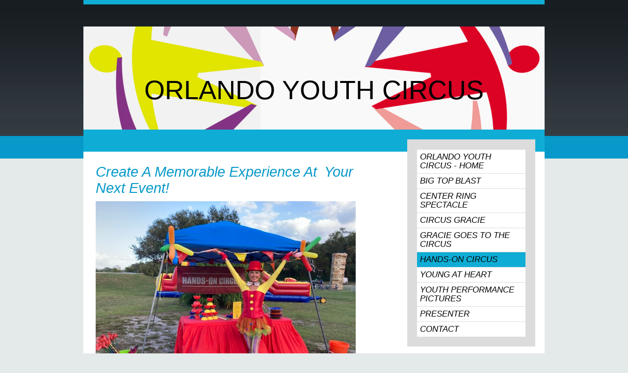

--- FILE ---
content_type: text/html; charset=UTF-8
request_url: https://www.orlando-youth-circus.com/hands-on-circus/
body_size: 7085
content:
<!DOCTYPE html>
<html lang="en"  ><head prefix="og: http://ogp.me/ns# fb: http://ogp.me/ns/fb# business: http://ogp.me/ns/business#">
    <meta http-equiv="Content-Type" content="text/html; charset=utf-8"/>
    <meta name="generator" content="IONOS MyWebsite"/>
        
    <link rel="dns-prefetch" href="//cdn.initial-website.com/"/>
    <link rel="dns-prefetch" href="//204.mod.mywebsite-editor.com"/>
    <link rel="dns-prefetch" href="https://204.sb.mywebsite-editor.com/"/>
    <link rel="shortcut icon" href="//cdn.initial-website.com/favicon.ico"/>
        <title>Orlando Youth Circus LLC - hands-on circus</title>
    
    

<meta name="format-detection" content="telephone=no"/>
        <meta name="keywords" content="Solutions, services, expertise, advice"/>
            <meta name="description" content="Orlando Youth Circus LLC, Orlando"/>
            <meta name="robots" content="index,follow"/>
        <link href="https://www.orlando-youth-circus.com/s/style/layout.css?1708014968" rel="stylesheet" type="text/css"/>
    <link href="https://www.orlando-youth-circus.com/s/style/main.css?1708014968" rel="stylesheet" type="text/css"/>
    <link href="//cdn.initial-website.com/app/cdn/min/group/web.css?1758547156484" rel="stylesheet" type="text/css"/>
<link href="//cdn.initial-website.com/app/cdn/min/moduleserver/css/en_US/common,shoppingbasket?1758547156484" rel="stylesheet" type="text/css"/>
    <link href="https://204.sb.mywebsite-editor.com/app/logstate2-css.php?site=105705117&amp;t=1769741499" rel="stylesheet" type="text/css"/>

<script type="text/javascript">
    /* <![CDATA[ */
var stagingMode = '';
    /* ]]> */
</script>
<script src="https://204.sb.mywebsite-editor.com/app/logstate-js.php?site=105705117&amp;t=1769741499"></script>

    <link href="https://www.orlando-youth-circus.com/s/style/print.css?1758547156484" rel="stylesheet" media="print" type="text/css"/>
    <script type="text/javascript">
    /* <![CDATA[ */
    var systemurl = 'https://204.sb.mywebsite-editor.com/';
    var webPath = '/';
    var proxyName = '';
    var webServerName = 'www.orlando-youth-circus.com';
    var sslServerUrl = 'https://www.orlando-youth-circus.com';
    var nonSslServerUrl = 'http://www.orlando-youth-circus.com';
    var webserverProtocol = 'http://';
    var nghScriptsUrlPrefix = '//204.mod.mywebsite-editor.com';
    var sessionNamespace = 'DIY_SB';
    var jimdoData = {
        cdnUrl:  '//cdn.initial-website.com/',
        messages: {
            lightBox: {
    image : 'Image',
    of: 'of'
}

        },
        isTrial: 0,
        pageId: 161237791    };
    var script_basisID = "105705117";

    diy = window.diy || {};
    diy.web = diy.web || {};

        diy.web.jsBaseUrl = "//cdn.initial-website.com/s/build/";

    diy.context = diy.context || {};
    diy.context.type = diy.context.type || 'web';
    /* ]]> */
</script>

<script type="text/javascript" src="//cdn.initial-website.com/app/cdn/min/group/web.js?1758547156484" crossorigin="anonymous"></script><script type="text/javascript" src="//cdn.initial-website.com/s/build/web.bundle.js?1758547156484" crossorigin="anonymous"></script><script src="//cdn.initial-website.com/app/cdn/min/moduleserver/js/en_US/common,shoppingbasket?1758547156484"></script>
<script type="text/javascript" src="https://cdn.initial-website.com/proxy/apps/shai10/resource/dependencies/"></script><script type="text/javascript">
                    if (typeof require !== 'undefined') {
                        require.config({
                            waitSeconds : 10,
                            baseUrl : 'https://cdn.initial-website.com/proxy/apps/shai10/js/'
                        });
                    }
                </script><script type="text/javascript" src="//cdn.initial-website.com/app/cdn/min/group/pfcsupport.js?1758547156484" crossorigin="anonymous"></script>    <meta property="og:type" content="business.business"/>
    <meta property="og:url" content="https://www.orlando-youth-circus.com/hands-on-circus/"/>
    <meta property="og:title" content="Orlando Youth Circus LLC - hands-on circus"/>
            <meta property="og:description" content="Orlando Youth Circus LLC, Orlando"/>
                <meta property="og:image" content="https://www.orlando-youth-circus.com/s/img/emotionheader.jpg"/>
        <meta property="business:contact_data:country_name" content="United States"/>
    
    
    
    
    
    
    
    
</head>


<body class="body diyBgActive  cc-pagemode-default diy-market-en_US" data-pageid="161237791" id="page-161237791">
    
    <div class="diyw">
        <div id="wrapper" class="center clearfix">
	<div id="wrapperShadowLeft"></div>
	<div id="wrapperShadowRight"></div>
	<div class="separator first"></div>
	<div id="header">
		
<style type="text/css" media="all">
.diyw div#emotion-header {
        max-width: 940px;
        max-height: 210px;
                background: #EEEEEE;
    }

.diyw div#emotion-header-title-bg {
    left: 0%;
    top: 20%;
    width: 38.43%;
    height: 100%;

    background-color: #000000;
    opacity: 0.03;
    filter: alpha(opacity = 2.75);
    }
.diyw img#emotion-header-logo {
    left: 1.00%;
    top: 0.00%;
    background: transparent;
                border: 1px solid #CCCCCC;
        padding: 0px;
                display: none;
    }

.diyw div#emotion-header strong#emotion-header-title {
    left: 20%;
    top: 20%;
    color: #000000;
        font: normal normal 54px/120% Helvetica, 'Helvetica Neue', 'Trebuchet MS', sans-serif;
}

.diyw div#emotion-no-bg-container{
    max-height: 210px;
}

.diyw div#emotion-no-bg-container .emotion-no-bg-height {
    margin-top: 22.34%;
}
</style>
<div id="emotion-header" data-action="loadView" data-params="active" data-imagescount="1">
            <img src="https://www.orlando-youth-circus.com/s/img/emotionheader.jpg?1755972450.940px.210px" id="emotion-header-img" alt=""/>
            
        <div id="ehSlideshowPlaceholder">
            <div id="ehSlideShow">
                <div class="slide-container">
                                        <div style="background-color: #EEEEEE">
                            <img src="https://www.orlando-youth-circus.com/s/img/emotionheader.jpg?1755972450.940px.210px" alt=""/>
                        </div>
                                    </div>
            </div>
        </div>


        <script type="text/javascript">
        //<![CDATA[
                diy.module.emotionHeader.slideShow.init({ slides: [{"url":"https:\/\/www.orlando-youth-circus.com\/s\/img\/emotionheader.jpg?1755972450.940px.210px","image_alt":"","bgColor":"#EEEEEE"}] });
        //]]>
        </script>

    
            
        
            
                  	<div id="emotion-header-title-bg"></div>
    
            <strong id="emotion-header-title" style="text-align: left">ORLANDO YOUTH CIRCUS</strong>
                    <div class="notranslate">
                <svg xmlns="http://www.w3.org/2000/svg" version="1.1" id="emotion-header-title-svg" viewBox="0 0 940 210" preserveAspectRatio="xMinYMin meet"><text style="font-family:Helvetica, 'Helvetica Neue', 'Trebuchet MS', sans-serif;font-size:54px;font-style:normal;font-weight:normal;fill:#000000;line-height:1.2em;"><tspan x="0" style="text-anchor: start" dy="0.95em">ORLANDO YOUTH CIRCUS</tspan></text></svg>
            </div>
            
    
    <script type="text/javascript">
    //<![CDATA[
    (function ($) {
        function enableSvgTitle() {
                        var titleSvg = $('svg#emotion-header-title-svg'),
                titleHtml = $('#emotion-header-title'),
                emoWidthAbs = 940,
                emoHeightAbs = 210,
                offsetParent,
                titlePosition,
                svgBoxWidth,
                svgBoxHeight;

                        if (titleSvg.length && titleHtml.length) {
                offsetParent = titleHtml.offsetParent();
                titlePosition = titleHtml.position();
                svgBoxWidth = titleHtml.width();
                svgBoxHeight = titleHtml.height();

                                titleSvg.get(0).setAttribute('viewBox', '0 0 ' + svgBoxWidth + ' ' + svgBoxHeight);
                titleSvg.css({
                   left: Math.roundTo(100 * titlePosition.left / offsetParent.width(), 3) + '%',
                   top: Math.roundTo(100 * titlePosition.top / offsetParent.height(), 3) + '%',
                   width: Math.roundTo(100 * svgBoxWidth / emoWidthAbs, 3) + '%',
                   height: Math.roundTo(100 * svgBoxHeight / emoHeightAbs, 3) + '%'
                });

                titleHtml.css('visibility','hidden');
                titleSvg.css('visibility','visible');
            }
        }

        
            var posFunc = function($, overrideSize) {
                var elems = [], containerWidth, containerHeight;
                                    elems.push({
                        selector: '#emotion-header-title',
                        overrideSize: true,
                        horPos: 50.12,
                        vertPos: 66.28                    });
                    lastTitleWidth = $('#emotion-header-title').width();
                                                elems.push({
                    selector: '#emotion-header-title-bg',
                    horPos: 0,
                    vertPos: 50                });
                                
                containerWidth = parseInt('940');
                containerHeight = parseInt('210');

                for (var i = 0; i < elems.length; ++i) {
                    var el = elems[i],
                        $el = $(el.selector),
                        pos = {
                            left: el.horPos,
                            top: el.vertPos
                        };
                    if (!$el.length) continue;
                    var anchorPos = $el.anchorPosition();
                    anchorPos.$container = $('#emotion-header');

                    if (overrideSize === true || el.overrideSize === true) {
                        anchorPos.setContainerSize(containerWidth, containerHeight);
                    } else {
                        anchorPos.setContainerSize(null, null);
                    }

                    var pxPos = anchorPos.fromAnchorPosition(pos),
                        pcPos = anchorPos.toPercentPosition(pxPos);

                    var elPos = {};
                    if (!isNaN(parseFloat(pcPos.top)) && isFinite(pcPos.top)) {
                        elPos.top = pcPos.top + '%';
                    }
                    if (!isNaN(parseFloat(pcPos.left)) && isFinite(pcPos.left)) {
                        elPos.left = pcPos.left + '%';
                    }
                    $el.css(elPos);
                }

                // switch to svg title
                enableSvgTitle();
            };

                        var $emotionImg = jQuery('#emotion-header-img');
            if ($emotionImg.length > 0) {
                // first position the element based on stored size
                posFunc(jQuery, true);

                // trigger reposition using the real size when the element is loaded
                var ehLoadEvTriggered = false;
                $emotionImg.one('load', function(){
                    posFunc(jQuery);
                    ehLoadEvTriggered = true;
                                        diy.module.emotionHeader.slideShow.start();
                                    }).each(function() {
                                        if(this.complete || typeof this.complete === 'undefined') {
                        jQuery(this).load();
                    }
                });

                                noLoadTriggeredTimeoutId = setTimeout(function() {
                    if (!ehLoadEvTriggered) {
                        posFunc(jQuery);
                    }
                    window.clearTimeout(noLoadTriggeredTimeoutId)
                }, 5000);//after 5 seconds
            } else {
                jQuery(function(){
                    posFunc(jQuery);
                });
            }

                        if (jQuery.isBrowser && jQuery.isBrowser.ie8) {
                var longTitleRepositionCalls = 0;
                longTitleRepositionInterval = setInterval(function() {
                    if (lastTitleWidth > 0 && lastTitleWidth != jQuery('#emotion-header-title').width()) {
                        posFunc(jQuery);
                    }
                    longTitleRepositionCalls++;
                    // try this for 5 seconds
                    if (longTitleRepositionCalls === 5) {
                        window.clearInterval(longTitleRepositionInterval);
                    }
                }, 1000);//each 1 second
            }

            }(jQuery));
    //]]>
    </script>

    </div>

	</div>
	<div class="separator second"></div>

	<div class="separator third"></div>
	<div id="content" class="clearfix">
		<div id="mainWrapper" class="clearfix">
			<div class="top"></div>
			<div class="center">
				<div class="content">
					
        <div id="content_area">
        	<div id="content_start"></div>
        	
        
        <div id="matrix_148803026" class="sortable-matrix" data-matrixId="148803026"><div class="n module-type-header diyfeLiveArea "> <h1><span class="diyfeDecoration">Create A Memorable Experience At  Your Next Event!</span></h1> </div><div class="n module-type-imageSubtitle diyfeLiveArea "> <div class="clearover imageSubtitle imageFitWidth" id="imageSubtitle-971381307">
    <div class="align-container align-left" style="max-width: 530px">
        <a class="imagewrapper" href="https://www.orlando-youth-circus.com/s/cc_images/teaserbox_958810762.jpeg?t=1738379643" rel="lightbox[971381307]">
            <img id="image_958810762" src="https://www.orlando-youth-circus.com/s/cc_images/cache_958810762.jpeg?t=1738379643" alt="" style="max-width: 530px; height:auto"/>
        </a>

        
    </div>

</div>

<script type="text/javascript">
//<![CDATA[
jQuery(function($) {
    var $target = $('#imageSubtitle-971381307');

    if ($.fn.swipebox && Modernizr.touch) {
        $target
            .find('a[rel*="lightbox"]')
            .addClass('swipebox')
            .swipebox();
    } else {
        $target.tinyLightbox({
            item: 'a[rel*="lightbox"]',
            cycle: false,
            hideNavigation: true
        });
    }
});
//]]>
</script>
 </div><div class="n module-type-text diyfeLiveArea "> <div class="n">
<h1><span style="font-size:16px;"><span style="color: rgb(0, 0, 0); font-family: Arial, sans-serif; font-style: normal; background-color: transparent;">Ladies and gentlemen, children of all
ages,</span></span> <strong><span style="color: rgb(0, 0, 0); font-family: Arial, sans-serif; font-size: 12px; font-style: normal;">HANDS-ON CIRCUS</span></strong> <span style="font-size:16px;"><span style="color: rgb(0, 0, 0); font-family: Arial, sans-serif; font-style: normal; background-color: transparent;">allows your guests to go beyond being spectators or audience
members and become participants at your special event! Step right up and learn how to balance a plate, flip a flower stick, or spin a circus yo-yo!</span></span></h1>
</div>
<div class="n">
<p><br/>
<span style="font-size:16px;"><strong>HANDS-ON CIRCUS</strong> is all about giving you and your guests the unique opportunity to learn circus skills! Our activity station for ages 5 and up includes a
costumed instructor and enough equipment for over 60 participants at once. No waiting in line as with so many other event activities. This entertaining activity station has been scheduled at
community events, promotional events, conventions, employee picnics, private parties, and more. Perfect indoors or outdoors, <strong>HANDS-ON CIRCUS</strong> is fun for children and
adults!</span></p>
<div style="font-size:16px;box-sizing:inherit;padding:0px;color:rgb(61, 70, 77);font-family:Circular, Helvetica Neue, Helvetica, Arial, sans-serif;-webkit-text-size-adjust:100%;">
<h3 style="box-sizing:inherit;font-family:Circular, Helvetica Neue, Helvetica, Arial, sans-serif;font-style:normal;font-weight:700;color:inherit;text-rendering:optimizeLegibility;font-size:0.875rem;line-height:24px;">
<span style="font-size:16px;"><a href="https://www.gigsalad.com/hands-on_circus_orlando/review/200060" rel="nofollow" style="box-sizing:inherit;line-height:inherit;cursor:pointer;color:rgb(61, 70, 77) !important;">"So much fun!</a>"</span></h3>
</div>
<p style="box-sizing:inherit;margin-bottom:0px;font-size:14px;line-height:24px;text-rendering:optimizeLegibility;color:rgb(61, 70, 77);font-family:Circular, Helvetica Neue, Helvetica, Arial, sans-serif;-webkit-text-size-adjust:100%;">
<span style="font-size:16px;">"Grace kept kids entertained all day at our event. Kids not only watched the act but got the hands-on experience. This was an amazing addition to our event and we will
definitely have her back next year."    </span></p>
<p style="box-sizing:inherit;margin-bottom:0px;font-size:14px;line-height:24px;text-rendering:optimizeLegibility;color:rgb(61, 70, 77);font-family:Circular, Helvetica Neue, Helvetica, Arial, sans-serif;-webkit-text-size-adjust:100%;">
<span style="font-size:16px;">                 ~Assistant Director, Marion County Annual Brick City Carnival</span></p>
<p style="box-sizing:inherit;margin-bottom:0px;font-size:14px;line-height:24px;text-rendering:optimizeLegibility;color:rgb(61, 70, 77);font-family:Circular, Helvetica Neue, Helvetica, Arial, sans-serif;-webkit-text-size-adjust:100%;">
 </p>
<p style="box-sizing:inherit;margin-bottom:0px;font-size:14px;line-height:24px;text-rendering:optimizeLegibility;color:rgb(61, 70, 77);font-family:Circular, Helvetica Neue, Helvetica, Arial, sans-serif;-webkit-text-size-adjust:100%;">
<span style="font-size:16px;">"We loved having this at our event. You were so engaging with the crowd!"                          
     </span><span style="font-size: 16px;">~sponsor for The Villages Annual BBQ Bash</span></p>
</div> </div><div class="n module-type-text diyfeLiveArea "> <p><span style="font-size:16px;">Check out the promotional video and pictures below!</span></p> </div><div class="n module-type-video diyfeLiveArea "> <iframe id="video6ff2415954feaa5eb16764d9807df27b" type="text/html" width="425" height="350" src="//www.youtube.com/embed/n3t9Q09ptW8?fs=1&amp;wmode=opaque&amp;rel=0" frameborder="0" allowFullScreen="1"></iframe><script type="text/javascript">
/* <![CDATA[ */
(function(){
    var video = jQuery("#video6ff2415954feaa5eb16764d9807df27b");
    var ratio = video.height() / video.width();
    var parent = video.parent();
    var maxWidth = Math.min(425, parent.width());
    video.width(maxWidth);
    video.height(video.width() * ratio);
})();
/* ]]> */
</script> </div><div class="n module-type-imageSubtitle diyfeLiveArea "> <div class="clearover imageSubtitle" id="imageSubtitle-970013472">
    <div class="align-container align-left" style="max-width: 481px">
        <a class="imagewrapper" href="https://www.orlando-youth-circus.com/s/cc_images/teaserbox_956418969.jpeg?t=1594249104" rel="lightbox[970013472]">
            <img id="image_956418969" src="https://www.orlando-youth-circus.com/s/cc_images/cache_956418969.jpeg?t=1594249104" alt="" style="max-width: 481px; height:auto"/>
        </a>

        
    </div>

</div>

<script type="text/javascript">
//<![CDATA[
jQuery(function($) {
    var $target = $('#imageSubtitle-970013472');

    if ($.fn.swipebox && Modernizr.touch) {
        $target
            .find('a[rel*="lightbox"]')
            .addClass('swipebox')
            .swipebox();
    } else {
        $target.tinyLightbox({
            item: 'a[rel*="lightbox"]',
            cycle: false,
            hideNavigation: true
        });
    }
});
//]]>
</script>
 </div><div class="n module-type-imageSubtitle diyfeLiveArea "> <div class="clearover imageSubtitle imageFitWidth" id="imageSubtitle-964901128">
    <div class="align-container align-left" style="max-width: 536px">
        <a class="imagewrapper" href="https://www.orlando-youth-circus.com/s/cc_images/teaserbox_947730520.JPG?t=1457964314" rel="lightbox[964901128]">
            <img id="image_947730520" src="https://www.orlando-youth-circus.com/s/cc_images/cache_947730520.JPG?t=1457964314" alt="" style="max-width: 536px; height:auto"/>
        </a>

        
    </div>

</div>

<script type="text/javascript">
//<![CDATA[
jQuery(function($) {
    var $target = $('#imageSubtitle-964901128');

    if ($.fn.swipebox && Modernizr.touch) {
        $target
            .find('a[rel*="lightbox"]')
            .addClass('swipebox')
            .swipebox();
    } else {
        $target.tinyLightbox({
            item: 'a[rel*="lightbox"]',
            cycle: false,
            hideNavigation: true
        });
    }
});
//]]>
</script>
 </div><div class="n module-type-imageSubtitle diyfeLiveArea "> <div class="clearover imageSubtitle imageFitWidth" id="imageSubtitle-970013463">
    <div class="align-container align-left" style="max-width: 530px">
        <a class="imagewrapper" href="https://www.orlando-youth-circus.com/s/cc_images/teaserbox_956418968.jpeg?t=1594248924" rel="lightbox[970013463]">
            <img id="image_956418968" src="https://www.orlando-youth-circus.com/s/cc_images/cache_956418968.jpeg?t=1594248924" alt="" style="max-width: 530px; height:auto"/>
        </a>

        
    </div>

</div>

<script type="text/javascript">
//<![CDATA[
jQuery(function($) {
    var $target = $('#imageSubtitle-970013463');

    if ($.fn.swipebox && Modernizr.touch) {
        $target
            .find('a[rel*="lightbox"]')
            .addClass('swipebox')
            .swipebox();
    } else {
        $target.tinyLightbox({
            item: 'a[rel*="lightbox"]',
            cycle: false,
            hideNavigation: true
        });
    }
});
//]]>
</script>
 </div><div class="n module-type-imageSubtitle diyfeLiveArea "> <div class="clearover imageSubtitle imageFitWidth" id="imageSubtitle-970013488">
    <div class="align-container align-left" style="max-width: 530px">
        <a class="imagewrapper" href="https://www.orlando-youth-circus.com/s/cc_images/teaserbox_956418970.jpeg?t=1594249417" rel="lightbox[970013488]">
            <img id="image_956418970" src="https://www.orlando-youth-circus.com/s/cc_images/cache_956418970.jpeg?t=1594249417" alt="" style="max-width: 530px; height:auto"/>
        </a>

        
    </div>

</div>

<script type="text/javascript">
//<![CDATA[
jQuery(function($) {
    var $target = $('#imageSubtitle-970013488');

    if ($.fn.swipebox && Modernizr.touch) {
        $target
            .find('a[rel*="lightbox"]')
            .addClass('swipebox')
            .swipebox();
    } else {
        $target.tinyLightbox({
            item: 'a[rel*="lightbox"]',
            cycle: false,
            hideNavigation: true
        });
    }
});
//]]>
</script>
 </div><div class="n module-type-imageSubtitle diyfeLiveArea "> <div class="clearover imageSubtitle imageFitWidth" id="imageSubtitle-964901159">
    <div class="align-container align-left" style="max-width: 540px">
        <a class="imagewrapper" href="https://www.orlando-youth-circus.com/s/cc_images/teaserbox_947730546.jpeg?t=1690943490" rel="lightbox[964901159]">
            <img id="image_947730546" src="https://www.orlando-youth-circus.com/s/cc_images/cache_947730546.jpeg?t=1690943490" alt="" style="max-width: 540px; height:auto"/>
        </a>

        
    </div>

</div>

<script type="text/javascript">
//<![CDATA[
jQuery(function($) {
    var $target = $('#imageSubtitle-964901159');

    if ($.fn.swipebox && Modernizr.touch) {
        $target
            .find('a[rel*="lightbox"]')
            .addClass('swipebox')
            .swipebox();
    } else {
        $target.tinyLightbox({
            item: 'a[rel*="lightbox"]',
            cycle: false,
            hideNavigation: true
        });
    }
});
//]]>
</script>
 </div><div class="n module-type-imageSubtitle diyfeLiveArea "> <div class="clearover imageSubtitle" id="imageSubtitle-971051673">
    <div class="align-container align-left" style="max-width: 528px">
        <a class="imagewrapper" href="https://www.orlando-youth-circus.com/s/cc_images/teaserbox_958253840.jpeg?t=1690943866" rel="lightbox[971051673]">
            <img id="image_958253840" src="https://www.orlando-youth-circus.com/s/cc_images/cache_958253840.jpeg?t=1690943866" alt="" style="max-width: 528px; height:auto"/>
        </a>

        
    </div>

</div>

<script type="text/javascript">
//<![CDATA[
jQuery(function($) {
    var $target = $('#imageSubtitle-971051673');

    if ($.fn.swipebox && Modernizr.touch) {
        $target
            .find('a[rel*="lightbox"]')
            .addClass('swipebox')
            .swipebox();
    } else {
        $target.tinyLightbox({
            item: 'a[rel*="lightbox"]',
            cycle: false,
            hideNavigation: true
        });
    }
});
//]]>
</script>
 </div><div class="n module-type-imageSubtitle diyfeLiveArea "> <div class="clearover imageSubtitle imageFitWidth" id="imageSubtitle-971381308">
    <div class="align-container align-left" style="max-width: 530px">
        <a class="imagewrapper" href="https://www.orlando-youth-circus.com/s/cc_images/teaserbox_958810763.jpeg?t=1738379999" rel="lightbox[971381308]">
            <img id="image_958810763" src="https://www.orlando-youth-circus.com/s/cc_images/cache_958810763.jpeg?t=1738379999" alt="" style="max-width: 530px; height:auto"/>
        </a>

        
    </div>

</div>

<script type="text/javascript">
//<![CDATA[
jQuery(function($) {
    var $target = $('#imageSubtitle-971381308');

    if ($.fn.swipebox && Modernizr.touch) {
        $target
            .find('a[rel*="lightbox"]')
            .addClass('swipebox')
            .swipebox();
    } else {
        $target.tinyLightbox({
            item: 'a[rel*="lightbox"]',
            cycle: false,
            hideNavigation: true
        });
    }
});
//]]>
</script>
 </div><div class="n module-type-imageSubtitle diyfeLiveArea "> <div class="clearover imageSubtitle" id="imageSubtitle-970100656">
    <div class="align-container align-left" style="max-width: 432px">
        <a class="imagewrapper" href="https://www.orlando-youth-circus.com/s/cc_images/teaserbox_956561740.jpeg?t=1599948319" rel="lightbox[970100656]">
            <img id="image_956561740" src="https://www.orlando-youth-circus.com/s/cc_images/cache_956561740.jpeg?t=1599948319" alt="" style="max-width: 432px; height:auto"/>
        </a>

        
    </div>

</div>

<script type="text/javascript">
//<![CDATA[
jQuery(function($) {
    var $target = $('#imageSubtitle-970100656');

    if ($.fn.swipebox && Modernizr.touch) {
        $target
            .find('a[rel*="lightbox"]')
            .addClass('swipebox')
            .swipebox();
    } else {
        $target.tinyLightbox({
            item: 'a[rel*="lightbox"]',
            cycle: false,
            hideNavigation: true
        });
    }
});
//]]>
</script>
 </div><div class="n module-type-text diyfeLiveArea "> <p>photo: David Miller/Ocala Style Magazine</p> </div><div class="n module-type-imageSubtitle diyfeLiveArea "> <div class="clearover imageSubtitle" id="imageSubtitle-970100662">
    <div class="align-container align-left" style="max-width: 434px">
        <a class="imagewrapper" href="https://www.orlando-youth-circus.com/s/cc_images/teaserbox_956561742.jpeg?t=1599948621" rel="lightbox[970100662]">
            <img id="image_956561742" src="https://www.orlando-youth-circus.com/s/cc_images/cache_956561742.jpeg?t=1599948621" alt="" style="max-width: 434px; height:auto"/>
        </a>

        
    </div>

</div>

<script type="text/javascript">
//<![CDATA[
jQuery(function($) {
    var $target = $('#imageSubtitle-970100662');

    if ($.fn.swipebox && Modernizr.touch) {
        $target
            .find('a[rel*="lightbox"]')
            .addClass('swipebox')
            .swipebox();
    } else {
        $target.tinyLightbox({
            item: 'a[rel*="lightbox"]',
            cycle: false,
            hideNavigation: true
        });
    }
});
//]]>
</script>
 </div><div class="n module-type-text diyfeLiveArea "> <p>photo: David Miller/Ocala Style Magazine</p> </div><div class="n module-type-imageSubtitle diyfeLiveArea "> <div class="clearover imageSubtitle" id="imageSubtitle-970013500">
    <div class="align-container align-left" style="max-width: 435px">
        <a class="imagewrapper" href="https://www.orlando-youth-circus.com/s/cc_images/teaserbox_956419032.jpeg?t=1594249895" rel="lightbox[970013500]">
            <img id="image_956419032" src="https://www.orlando-youth-circus.com/s/cc_images/cache_956419032.jpeg?t=1594249895" alt="" style="max-width: 435px; height:auto"/>
        </a>

        
    </div>

</div>

<script type="text/javascript">
//<![CDATA[
jQuery(function($) {
    var $target = $('#imageSubtitle-970013500');

    if ($.fn.swipebox && Modernizr.touch) {
        $target
            .find('a[rel*="lightbox"]')
            .addClass('swipebox')
            .swipebox();
    } else {
        $target.tinyLightbox({
            item: 'a[rel*="lightbox"]',
            cycle: false,
            hideNavigation: true
        });
    }
});
//]]>
</script>
 </div><div class="n module-type-imageSubtitle diyfeLiveArea "> <div class="clearover imageSubtitle" id="imageSubtitle-970013513">
    <div class="align-container align-left" style="max-width: 435px">
        <a class="imagewrapper" href="https://www.orlando-youth-circus.com/s/cc_images/teaserbox_956419036.jpeg?t=1594250533" rel="lightbox[970013513]">
            <img id="image_956419036" src="https://www.orlando-youth-circus.com/s/cc_images/cache_956419036.jpeg?t=1594250533" alt="" style="max-width: 435px; height:auto"/>
        </a>

        
    </div>

</div>

<script type="text/javascript">
//<![CDATA[
jQuery(function($) {
    var $target = $('#imageSubtitle-970013513');

    if ($.fn.swipebox && Modernizr.touch) {
        $target
            .find('a[rel*="lightbox"]')
            .addClass('swipebox')
            .swipebox();
    } else {
        $target.tinyLightbox({
            item: 'a[rel*="lightbox"]',
            cycle: false,
            hideNavigation: true
        });
    }
});
//]]>
</script>
 </div><div class="n module-type-imageSubtitle diyfeLiveArea "> <div class="clearover imageSubtitle" id="imageSubtitle-967145391">
    <div class="align-container align-left" style="max-width: 436px">
        <a class="imagewrapper" href="https://www.orlando-youth-circus.com/s/cc_images/teaserbox_950962311.JPG?t=1594250053" rel="lightbox[967145391]">
            <img id="image_950962311" src="https://www.orlando-youth-circus.com/s/cc_images/cache_950962311.JPG?t=1594250053" alt="" style="max-width: 436px; height:auto"/>
        </a>

        
    </div>

</div>

<script type="text/javascript">
//<![CDATA[
jQuery(function($) {
    var $target = $('#imageSubtitle-967145391');

    if ($.fn.swipebox && Modernizr.touch) {
        $target
            .find('a[rel*="lightbox"]')
            .addClass('swipebox')
            .swipebox();
    } else {
        $target.tinyLightbox({
            item: 'a[rel*="lightbox"]',
            cycle: false,
            hideNavigation: true
        });
    }
});
//]]>
</script>
 </div></div>
        
        
        </div>
				</div>
			</div>
			<div class="bottom"></div>
		</div>
		<div id="sidebarWrapper" class="clearfix">
			<div class="top"></div>
			<div class="center clearfix">
				<div class="navigation">
					<div class="webnavigation"><ul id="mainNav1" class="mainNav1"><li class="navTopItemGroup_1"><a data-page-id="161237790" href="https://www.orlando-youth-circus.com/" class="level_1"><span>Orlando Youth Circus - home</span></a></li><li class="navTopItemGroup_2"><a data-page-id="161237792" href="https://www.orlando-youth-circus.com/big-top-blast/" class="level_1"><span>big top blast</span></a></li><li class="navTopItemGroup_3"><a data-page-id="161237793" href="https://www.orlando-youth-circus.com/center-ring-spectacle/" class="level_1"><span>center ring spectacle</span></a></li><li class="navTopItemGroup_4"><a data-page-id="161707742" href="https://www.orlando-youth-circus.com/circus-gracie/" class="level_1"><span>circus gracie</span></a></li><li class="navTopItemGroup_5"><a data-page-id="161293847" href="https://www.orlando-youth-circus.com/gracie-goes-to-the-circus/" class="level_1"><span>gracie goes to the circus</span></a></li><li class="navTopItemGroup_6"><a data-page-id="161237791" href="https://www.orlando-youth-circus.com/hands-on-circus/" class="current level_1"><span>hands-on circus</span></a></li><li class="navTopItemGroup_7"><a data-page-id="161703030" href="https://www.orlando-youth-circus.com/young-at-heart/" class="level_1"><span>young at heart</span></a></li><li class="navTopItemGroup_8"><a data-page-id="161237797" href="https://www.orlando-youth-circus.com/youth-performance-pictures/" class="level_1"><span>youth performance pictures</span></a></li><li class="navTopItemGroup_9"><a data-page-id="161237795" href="https://www.orlando-youth-circus.com/presenter/" class="level_1"><span>presenter</span></a></li><li class="navTopItemGroup_10"><a data-page-id="161231269" href="https://www.orlando-youth-circus.com/contact/" class="level_1"><span>contact</span></a></li></ul></div>
				</div>
				<div class="content clearfix">
					<div id="matrix_148796044" class="sortable-matrix" data-matrixId="148796044"><div class="n module-type-text diyfeLiveArea "> <div class="n">
<p><strong>Orlando Youth Circus LLC</strong></p>
<p><br/>
Phone: <a href="tel:407-616-9947">407-616-9947</a><br/>
<br/>
Email: orlandoyouthcircus@gmail.com</p>
</div> </div></div>
				</div>
			</div>
			<div class="bottom"></div>
		</div>
	</div>
	<div id="footerWrapper" class="clearfix">
		<div id="footer" class="clearfix">
			<div class="top"></div>
			<div class="center">
				<div class="content">
					<div id="contentfooter">
    <div class="leftrow">
                        <a rel="nofollow" href="javascript:window.print();">
                    <img class="inline" height="14" width="18" src="//cdn.initial-website.com/s/img/cc/printer.gif" alt=""/>
                    Print                </a> <span class="footer-separator">|</span>
                <a href="https://www.orlando-youth-circus.com/sitemap/">Sitemap</a>
                        <br/> © Orlando Youth Circus LLC
            </div>
    <script type="text/javascript">
        window.diy.ux.Captcha.locales = {
            generateNewCode: 'Generate new code',
            enterCode: 'Please enter the code'
        };
        window.diy.ux.Cap2.locales = {
            generateNewCode: 'Generate new code',
            enterCode: 'Please enter the code'
        };
    </script>
    <div class="rightrow">
                    <span class="loggedout">
                <a rel="nofollow" id="login" href="https://login.1and1-editor.com/105705117/www.orlando-youth-circus.com/us?pageId=161237791">
                    Login                </a>
            </span>
                
                <span class="loggedin">
            <a rel="nofollow" id="logout" href="https://204.sb.mywebsite-editor.com/app/cms/logout.php">Logout</a> <span class="footer-separator">|</span>
            <a rel="nofollow" id="edit" href="https://204.sb.mywebsite-editor.com/app/105705117/161237791/">Edit page</a>
        </span>
    </div>
</div>
            <div id="loginbox" class="hidden">
                <script type="text/javascript">
                    /* <![CDATA[ */
                    function forgotpw_popup() {
                        var url = 'https://password.1and1.com/xml/request/RequestStart';
                        fenster = window.open(url, "fenster1", "width=600,height=400,status=yes,scrollbars=yes,resizable=yes");
                        // IE8 doesn't return the window reference instantly or at all.
                        // It may appear the call failed and fenster is null
                        if (fenster && fenster.focus) {
                            fenster.focus();
                        }
                    }
                    /* ]]> */
                </script>
                                <img class="logo" src="//cdn.initial-website.com/s/img/logo.gif" alt="IONOS" title="IONOS"/>

                <div id="loginboxOuter"></div>
            </div>
        

				</div>
			</div>
			<div class="bottom"></div>
		</div>
	</div>
</div>    </div>

    
    </body>


<!-- rendered at Fri, 14 Nov 2025 17:52:11 -0500 -->
</html>


--- FILE ---
content_type: text/css
request_url: https://www.orlando-youth-circus.com/s/style/layout.css?1708014968
body_size: 2833
content:
/*
------------------------------------------------------------------
Layout 1720: Master Template by Dieter Moess / Lukas Gorniak
Commented Version 1.1 - 28.02.2012
------------------------------------------------------------------ 
*/


/* --------------------------------------------------------------------------------------------------------- */
/* ---------------------------------------------- EDIT MODE ONLY ------------------------------------------- */
/* --------------------------------------------------------------------------------------------------------- */

/* -------------------------------------------------------------------------------- Container Settings */

body 
{
	background: #e4e9ea;
	background-image: url(https://www.orlando-youth-circus.com/s/img/mt_body.png);
	background-repeat: repeat-x;
}


/*  Wrapper */
.diyw #wrapper {
	background-image: url(https://www.orlando-youth-circus.com/s/img/mt_wrapper.png);
	background-position: 0 238px;
	background-repeat: repeat-x;
	background-color: transparent;
}

/*  Shadow */
.diyw #wrapperShadowLeft {
	background-image: none; /* url(https://www.orlando-youth-circus.com/s/img/mt_wrapperShadowLeft.png)*/
	background-repeat: no-repeat;
	display: none;
}

.diyw #wrapperShadowRight	{
	background-image: none; /* url(https://www.orlando-youth-circus.com/s/img/mt_wrapperShadowRight.png)*/
	background-repeat: no-repeat;
	display: none;
}

/*  Navigation */
.diyw #navigationWrapper {
	background:#f8b818;
	margin-top: 22px;
	width: 100%;
}

.diyw #navigation {
	background-color: #d9d9d9;
	background-image: none; /* url(https://www.orlando-youth-circus.com/s/img/mt_navigation.png)*/
	background-repeat: no-repeat;
}

/*  Separator */
.diyw .first {
	height: 9px;
	background-color: #0fadd5;
	display: block;
}

.diyw .second{
	height: 45px;
	background-color: #000;
	background-image: none; /*url(https://www.orlando-youth-circus.com/s/img/mt_secondSeparator.png)*/	
	display: none;
	
	
}
.diyw .third{
	height: 0;
	background-color: #000;
	background-image: none; /*url(https://www.orlando-youth-circus.com/s/img/mt_thirdSeparator.png)*/
	display: none;
}

/*  Header */

.diyw #header {
	background-color: transparent;
	background-repeat: no-repeat;
	height: auto;
	padding-top: 45px;
	padding-bottom: 0;
}

.diyw #header div#emotion-header {
	margin-top: 31px;
	margin-bottom: 
}


/*  Content */

.diyw #content {
	width:940px;
	margin:0 auto;
	background-color: #fff;
}


/* ------------------------------------- Main Content */
.diyw #mainWrapper {
	background-color: #fff;
	background-image: none;	/* url(https://www.orlando-youth-circus.com/s/img/mt_mainWrapper.png)*/
	background-repeat: no-repeat;
}

.diyw #mainWrapper .top {
	height: 45px;
	background-color: #0fadd5;
	background-image: none;	/* url(https://www.orlando-youth-circus.com/s/img/mt_mainWrapperTop.png)*/
	background-repeat: no-repeat;
	display: block;
}

.diyw #mainWrapper .center {
	background-color: transparent;
	background-image: none;	/* url(https://www.orlando-youth-circus.com/s/img/mt_mainWrapperCenter.png)*/
	background-repeat: no-repeat;
}

.diyw #mainWrapper  .content {
  padding: 20px;
}

.diyw #mainWrapper .bottom {
	height: 0;
	background-color: #000;
	background-image: none; /* url(https://www.orlando-youth-circus.com/s/img/mt_mainWrapperBottom.png)*/
	background-repeat: no-repeat;
	display: none;
}

.diyw #footerCenterContent {
  padding: 20px;
}

.diyw #mainTop {
	height: 0;
	background-color: #000;
	background-image: none; /* url(https://www.orlando-youth-circus.com/s/img/mt_contentTop.png)*/
	background-repeat: no-repeat;
	display: none;
}

.diyw #mainBottom{
	height: 0;
	background-color: #000;
	background-image: none; /* url(https://www.orlando-youth-circus.com/s/img/mt_contentBottom.png)*/
	background-repeat: no-repeat;
	display: none;
}

/* ------------------------------------- Sidebar */
.diyw #sidebarWrapper {
	background-color: #fff;
	background-image: none;	/* url(https://www.orlando-youth-circus.com/s/img/mt_sidebar.png)*/
	background-repeat: no-repeat;
}

.diyw #sidebarWrapper .top {
	height: 45px;
	background-color: #0fadd5;
	background-image: none;	/* url(https://www.orlando-youth-circus.com/s/img/mt_sidebarTop.png)*/
	background-repeat: no-repeat;
	display: block;
}

.diyw #sidebarWrapper .center {
	background-image: none;	/* url(https://www.orlando-youth-circus.com/s/img/mt_sidebarCenter.png)*/
	background-repeat: no-repeat;
}

.diyw #sidebarWrapper .bottom {
	background-color: #000;
	background-image: none;	/* url(https://www.orlando-youth-circus.com/s/img/mt_sidebarBottom.png)*/
	background-repeat: no-repeat;
	display: none;
}

.diyw #sidebarWrapper .navigation {
	width: 261px;
	margin-top: -25px;
	background-color: #dcdcdc;
	
	
	background-image: none; /* url(https://www.orlando-youth-circus.com/s/img/mt_subnavigation.png)*/
	background-repeat: no-repeat;
	padding-bottom: 0px;
}

.diyw #sidebarWrapper .content {
	background-color: #dcdcdc;
	background-image: none; /* url(https://www.orlando-youth-circus.com/s/img/mt_subcontent.png)*/
	background-repeat: no-repeat;
	margin-top: 19px;
	padding: 20px 20px;
	width: 221px;
}

/* ------------------------------------- Footer */
.diyw #footerWrapper {
	width:100%;
	background-color: #0699c9;
	background-image: url(https://www.orlando-youth-circus.com/s/img/mt_footer.png);
	background-position: 0 98px;
	background-repeat: repeat-x;	
}

.diyw #footer {
	margin: 0 auto;
}

.diyw #footer .top {
	height: 0;
	background-color: #000;
	background-image: none; /* url(https://www.orlando-youth-circus.com/s/img/mt_footerTop.png)*/
	background-repeat: no-repeat;
	display: none;
}

.diyw #footer .center {
	background-color: #0fadd5;
	height: 71px;
	background-image: url(https://www.orlando-youth-circus.com/s/img/mt_footerCenter.png);
	background-repeat: repeat-x;
	padding: 20px 42px 20px 42px;
	width: 857px;
}

.diyw #footer .content {
  padding: 0;
}

.diyw #footer .bottom {
	height: 0;
	background-color: #000;
	background-image: none; /* url(https://www.orlando-youth-circus.com/s/img/mt_footerBottom.png)*/
	background-repeat: no-repeat;
	display: none;
}

/* -------------------------------------------------------------------------------- Color Settings */


body .diyw
{
	font-family: Arial, Helvetica, sans-serif;
	font-size: 12px;
	color: #000;
}
.diyw p,.diyw td {
	font-family: Arial, Helvetica, sans-serif;
	font-size: 12px;
	color: #000;
}

.diyw #mainNav1,
.diyw #mainNav2,
.diyw #mainNav3
{
	margin-top: 0;
	margin-bottom: 0;
	padding-top: 0;
	padding-bottom: 0;
}
/* ------------------------------------- Horizontal Navigation L1 */

.diyw #mainNav1 a,
.diyw #mainNav1 a:link,
.diyw #mainNav1 a:visited {
	text-transform: none;
	text-decoration:none;
	font-size: 12px;
	color:#646464;
	background-color: #fff;
	background-image: none;	/* url(https://www.orlando-youth-circus.com/s/img/mt_nav1Normal.png)*/
	background-repeat: no-repeat;
	margin-top: 1px;
}

.diyw #mainNav1 a span {
    display: block;
    font-family: arial,helvetica,sans-serif;
    font-size: 17px;
	line-height: 18px;
    font-style: italic;
    padding: 5px 5px;
    text-transform: uppercase;
	border:solid 1px transparent; 
}

.diyw #mainNav1 a.parent,
.diyw #mainNav1 a.parent:hover,
.diyw #mainNav1 a.current,
.diyw #mainNav1 a.current:hover {
	color: #000;
	background-color: #0fadd5;

}

.diyw #mainNav1 a:hover,
.diyw #mainNav1 a:active,
.diyw #mainNav1 a:focus {
	color: #646464;
	background-color: #fff;
}

/* ------------------------------------- Vertical Navigation L2 */

.diyw #sidebarWrapper #mainNav2 a,
.diyw #sidebarWrapper #mainNav2 a:link,
.diyw #sidebarWrapper #mainNav2 a:visited {
	text-transform: none;
	text-decoration: none;
	color: #fff;
	background-color: #0fadd5;
	background-image: none;	/* url(https://www.orlando-youth-circus.com/s/img/mt_nav2Normal.png)*/
	background-repeat: no-repeat;
}

.diyw #sidebarWrapper #mainNav2 span {
	font-size: 15px;
	padding: 5px 20px 5px 20px;	
	line-height: 16px;
	text-transform:uppercase;
	font-style:italic;
	font-weight: normal;
}

.diyw #sidebarWrapper #mainNav2 a.parent,
.diyw #sidebarWrapper #mainNav2 a.parent: hover,
.diyw #sidebarWrapper #mainNav2 a.current,
.diyw #sidebarWrapper #mainNav2 a.current:hover {
	color:#000;
	background-color: #ffcc00;
	background-image: none;	/* url(https://www.orlando-youth-circus.com/s/img/mt_nav2Current.png)*/
	background-repeat: no-repeat;
}

.diyw #sidebarWrapper #mainNav2 a:hover,
.diyw #sidebarWrapper #mainNav2 a:active,
.diyw #sidebarWrapper #mainNav2 a:focus {
	color:#fff;
	background-color: #0fadd5;
	background-image: none;	/* url(https://www.orlando-youth-circus.com/s/img/mt_nav2Hover.png)*/
	background-repeat: no-repeat;
}

/* ------------------------------------- Vertical Navigation L3 */
.diyw #sidebarWrapper #mainNav3 a,
.diyw #sidebarWrapper #mainNav3 a:link,
.diyw #sidebarWrapper #mainNav3 a:visited {
	text-transform: none;
	text-decoration: none;
	color: #646464;
	background-color: #fff0b2;
	background-image: none;	/* url(https://www.orlando-youth-circus.com/s/img/mt_nav2Normal.png)*/
	background-repeat: no-repeat;
}

.diyw #sidebarWrapper #mainNav3 span {
	font-size: 13px;
	padding: 5px 30px;
	line-height: 14px;
}

.diyw #sidebarWrapper #mainNav3 a.current {
	color:#000;
	background-color: #fff0b2;
	background-image: none;	/* url(https://www.orlando-youth-circus.com/s/img/mt_nav2Current.png)*/
}

.diyw #sidebarWrapper #mainNav3 a:hover,
.diyw #sidebarWrapper #mainNav3 a:active,
.diyw #sidebarWrapper #mainNav3 a:focus {
	color:#646464;
	background-color: #fff0b2;
	background-image: none;	/* url(https://www.orlando-youth-circus.com/s/img/mt_nav2Hover.png)*/
}

/* ------------------------------------- mainContent Settings */

.diyw a,
.diyw a:link,
.diyw a:visited {
	color: #0699c9;
	text-decoration: none;
}

.diyw #mainWrapper .content  p {
	font-family: Arial, sans-serif;
	margin-bottom: 17px;
	font-style: normal;
}

.diyw #mainWrapper .content h1 {
	font-size: 29px;
	color: #0699c9;
	font-weight: normal;
	font-family: Georgia, Verdana, Helvetica, sans-serif;
	font-style:italic;
}

.diyw #mainWrapper .content  h2 {
	font-size: 23px;
	color: #000;
	font-weight: normal;
	font-family: Georgia, Verdana, Helvetica, sans-serif;
	font-style:italic;
}

.diyw #mainWrapper .content  h3 {
	font-size: 16px;
	color: #000;
	font-weight: normal;
	font-family: Georgia, Verdana, Helvetica, sans-serif;
	font-style:italic;
}

/* ------------------------------------- subContent Settings */

.diyw #sidebarWrapper a,
.diyw #sidebarWrapper a:link,
.diyw #sidebarWrapper a:visited {
	color: #000;
}

/* also add td for color and even the whole content to avoid problems with sitebuilder module */

.diyw #sidebarWrapper .content,
.diyw #sidebarWrapper .content p ,
.diyw #sidebarWrapper .content td
{
	color: #646464;
	font-size: 12px;
	font-style: normal;
}

.diyw #sidebarWrapper .content h1 {
	font-size: 14px;
	color: #000;
	font-weight: normal;
	font-family: Arial, Verdana, Helvetica, sans-serif;
	text-transform:uppercase;
}

.diyw #sidebarWrapper .content h2 {
	font-size: 13px;
	color: #000;
	font-weight: normal;
	font-family: Arial, Verdana, Helvetica, sans-serif;
}

.diyw #sidebarWrapper .content h3 { 
	font-size: 12px;
	color: #000;
	font-weight: normal;
	font-family: Verdana, Arial, Helvetica, sans-serif;	
}

/* ------------------------------------- Footer Settings */

.diyw #footer {
	color:#fff;
}

.diyw #footer a {
	color:#fff;
}

/* ----------------------------------------------------------------------------------------------------------------------------- */
/* ----------------------------------------------     LEAVE ME ALONE !!!!! ----------------------------------------------------- */
/* ----------------------------------------------------------------------------------------------------------------------------- */


body 
{
	margin: 0;
	padding: 0;
}


.diyw img, .diyw a img {
	border: 0;
}

.diyw img {
	display: block;
}

.diyw #wrapper {
	width: 100%;
	position: relative;
}

.diyw #wrapperShadowLeft,
.diyw #wrapperShadowRight {
	position: absolute;
	top: 0;
	height: 100%;
	width: 16px;
}

.diyw #wrapperShadowLeft {
	left: -16px;
}

.diyw #wrapperShadowRight {
	right: -16px;
}

.diyw .center {
	margin: 0 auto;
}


.diyw #header {
	position: relative;
	width: 100%;
	padding-left: 0;
	padding-right: 0;	
}

.diyw #header div#emotion-header {
	margin: 0 auto;
}

/*  Navigation */
.diyw #navigation {
		margin: 0 auto;
    width: 960px;
	position: relative;
}

.diyw .separator {
	width: 940px;
	margin: 0 auto;
}

.diyw #sidebarWrapper .navigation {
	position: relative;
}

.diyw #mainNav1 a,
.diyw #mainNav1 a:link,
.diyw #mainNav1 a:visited {
	white-space: normal;
	word-wrap: break-word;
}

.diyw #mainNav1,
.diyw #mainNav2,
.diyw #mainNav3 {
	list-style: none;
	padding-left: 0;
	padding-right: 0;
	text-align: left;
	margin-left: 0;
	margin-right: 0;
	white-space: nowrap;
}

.diyw #mainNav1{
padding: 20px;
	
}



.diyw #mainNav1 a,
.diyw #mainNav2 a,
.diyw #mainNav3 a {
	display: block;
}

/* level 1 */
.diyw #mainNav1:after, 
.diyw #mainNav2:after, 
.diyw #mainNav3:after {
    zoom: 1;
	content: ".";
    display: block;
    height: 0;
    clear: both;
    visibility: hidden;	
}

.diyw #mainNav1 li, 
.diyw #mainNav2 li
#mainNav3 li {
	float: left;
	clear: both;
	width: 100%;
}



/* level 2 & 3*/

.diyw #mainNav2,
.diyw #mainNav3 {
	width: 100%;
}

.diyw #mainNav2 a,
.diyw #mainNav3 a {
	max-width: 320px;
}
.diyw #mainNav2 span{
	display: block;
}

/* Areas */

.diyw #mainWrapper {
    float: left;
    width: 660px;
	position: relative;
}

.diyw #mainWrapper .center {
	padding: 0;
	width: 580px;
	min-height: 400px;	
}

.diyw #sidebarWrapper {
    float: left;
    min-height: 400px;
    position: relative;
    width: 280px;
}

.diyw #sidebarWrapper .top,
.diyw #sidebarWrapper .center,
.diyw #sidebarWrapper .bottom,
.diyw #mainWrapper .top,
.diyw #mainWrapper .bottom,
.diyw #footer .top,
.diyw #footer .bottom {
	width: 100%;
}

.diyw #footer .center{
	display:block;
}

.diyw #footer{
	width: 940px;
}



.diyw #sidebarWrapper .top,
.diyw #sidebarWrapper .center,
.diyw #sidebarWrapper .bottom,
.diyw #mainWrapper .top,
.diyw #mainWrapper .center,
.diyw #mainWrapper .bottom,
.diyw #footer .top,
.diyw #footer .center,
.diyw #footer .bottom {
	position: relative;
	float: left;
}

